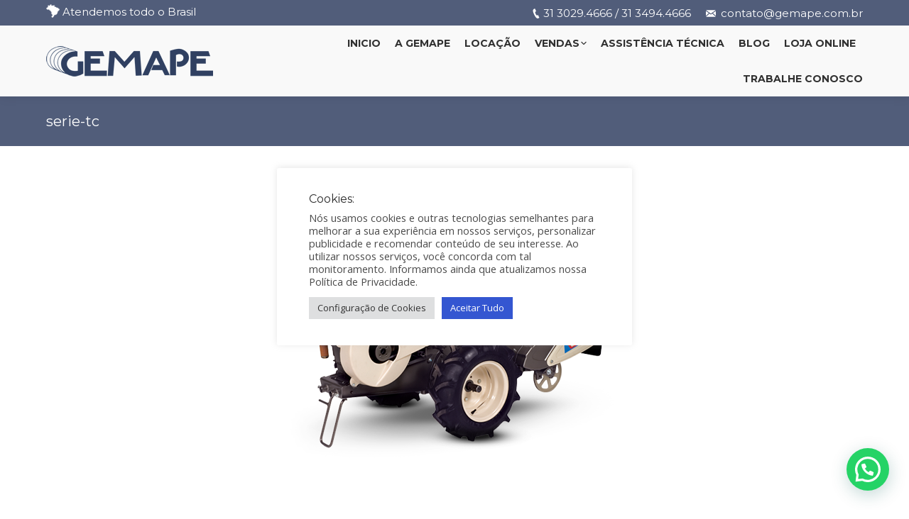

--- FILE ---
content_type: text/css
request_url: https://gemape.com.br/wp-content/plugins/revslider/public/assets/css/settings.css?ver=5.3.0.2
body_size: 9365
content:
/*-----------------------------------------------------------------------------

-	Revolution Slider 5.0 Default Style Settings -

Screen Stylesheet

version:   	5.0.0
date:      	29/10/15
author:		themepunch
email:     	info@themepunch.com
website:   	http://www.themepunch.com
-----------------------------------------------------------------------------*/

#debungcontrolls {
	z-index:100000;
	position:fixed;
	bottom:0px; width:100%;
	height:auto;
	background:rgba(0,0,0,0.6);
	padding:10px;
	box-sizing: border-box;
}

.debugtimeline {
	width:100%;
	height:10px;
	position:relative;
	display:block;
	margin-bottom:3px;	
	display:none;
	white-space: nowrap;	
	box-sizing: border-box;
}

.debugtimeline:hover {
	height:15px;

}

.the_timeline_tester {
	background:#e74c3c;
	position:absolute;
	top:0px;
	left:0px;
	height:100%;
	width:0;	
}


.debugtimeline.tl_slide .the_timeline_tester {
	background:#f39c12;	
}

.debugtimeline.tl_frame .the_timeline_tester {
	background:#3498db;	
}

.debugtimline_txt {
	color:#fff;
	font-weight: 400;
	font-size:7px;
	position:absolute;	
	left:10px;
	top:0px;
	white-space: nowrap;
	line-height: 10px;
}


.rtl {	direction: rtl;}
@font-face {
  font-family: 'revicons';
  src: url('../fonts/revicons/revicons.eot?5510888');
  src: url('../fonts/revicons/revicons.eot?5510888#iefix') format('embedded-opentype'),
       url('../fonts/revicons/revicons.woff?5510888') format('woff'),
       url('../fonts/revicons/revicons.ttf?5510888') format('truetype'),
       url('../fonts/revicons/revicons.svg?5510888#revicons') format('svg');
  font-weight: normal;
  font-style: normal;
}

 [class^="revicon-"]:before, [class*=" revicon-"]:before {
  font-family: "revicons";
  font-style: normal;
  font-weight: normal;
  speak: none;
  display: inline-block;
  text-decoration: inherit;
  width: 1em;
  margin-right: .2em;
  text-align: center; 

  /* For safety - reset parent styles, that can break glyph codes*/
  font-variant: normal;
  text-transform: none;

  /* fix buttons height, for twitter bootstrap */
  line-height: 1em;

  /* Animation center compensation - margins should be symmetric */
  /* remove if not needed */
  margin-left: .2em;

  /* you can be more comfortable with increased icons size */
  /* font-size: 120%; */

  /* Uncomment for 3D effect */
  /* text-shadow: 1px 1px 1px rgba(127, 127, 127, 0.3); */
}

.revicon-search-1:before { content: '\e802'; } /* '' */
.revicon-pencil-1:before { content: '\e831'; } /* '' */
.revicon-picture-1:before { content: '\e803'; } /* '' */
.revicon-cancel:before { content: '\e80a'; } /* '' */
.revicon-info-circled:before { content: '\e80f'; } /* '' */
.revicon-trash:before { content: '\e801'; } /* '' */
.revicon-left-dir:before { content: '\e817'; } /* '' */
.revicon-right-dir:before { content: '\e818'; } /* '' */
.revicon-down-open:before { content: '\e83b'; } /* '' */
.revicon-left-open:before { content: '\e819'; } /* '' */
.revicon-right-open:before { content: '\e81a'; } /* '' */
.revicon-angle-left:before { content: '\e820'; } /* '' */
.revicon-angle-right:before { content: '\e81d'; } /* '' */
.revicon-left-big:before { content: '\e81f'; } /* '' */
.revicon-right-big:before { content: '\e81e'; } /* '' */
.revicon-magic:before { content: '\e807'; } /* '' */
.revicon-picture:before { content: '\e800'; } /* '' */
.revicon-export:before { content: '\e80b'; } /* '' */
.revicon-cog:before { content: '\e832'; } /* '' */
.revicon-login:before { content: '\e833'; } /* '' */
.revicon-logout:before { content: '\e834'; } /* '' */
.revicon-video:before { content: '\e805'; } /* '' */
.revicon-arrow-combo:before { content: '\e827'; } /* '' */
.revicon-left-open-1:before { content: '\e82a'; } /* '' */
.revicon-right-open-1:before { content: '\e82b'; } /* '' */
.revicon-left-open-mini:before { content: '\e822'; } /* '' */
.revicon-right-open-mini:before { content: '\e823'; } /* '' */
.revicon-left-open-big:before { content: '\e824'; } /* '' */
.revicon-right-open-big:before { content: '\e825'; } /* '' */
.revicon-left:before { content: '\e836'; } /* '' */
.revicon-right:before { content: '\e826'; } /* '' */
.revicon-ccw:before { content: '\e808'; } /* '' */
.revicon-arrows-ccw:before { content: '\e806'; } /* '' */
.revicon-palette:before { content: '\e829'; } /* '' */
.revicon-list-add:before { content: '\e80c'; } /* '' */
.revicon-doc:before { content: '\e809'; } /* '' */
.revicon-left-open-outline:before { content: '\e82e'; } /* '' */
.revicon-left-open-2:before { content: '\e82c'; } /* '' */
.revicon-right-open-outline:before { content: '\e82f'; } /* '' */
.revicon-right-open-2:before { content: '\e82d'; } /* '' */
.revicon-equalizer:before { content: '\e83a'; } /* '' */
.revicon-layers-alt:before { content: '\e804'; } /* '' */
.revicon-popup:before { content: '\e828'; } /* '' */

							

/******************************
	-	BASIC STYLES		-
******************************/

.rev_slider_wrapper{
	position:relative;
	z-index: 0;
}


.rev_slider{
	position:relative;
	overflow:visible;
}

.tp-overflow-hidden { 	overflow:hidden !important;}
.group_ov_hidden 	{	overflow:hidden}

.tp-simpleresponsive img,
.rev_slider img{
	max-width:none !important;
	-moz-transition: none;
	-webkit-transition: none;
	-o-transition: none;
	transition: none;
	margin:0px;
	padding:0px;
	border-width:0px;
	border:none;
}

.rev_slider .no-slides-text{
	font-weight:bold;
	text-align:center;
	padding-top:80px;
}

.rev_slider >ul,
.rev_slider_wrapper >ul,
.tp-revslider-mainul >li,
.rev_slider >ul >li,
.rev_slider >ul >li:before,
.tp-revslider-mainul >li:before,
.tp-simpleresponsive >ul,
.tp-simpleresponsive >ul >li,
.tp-simpleresponsive >ul >li:before,
.tp-revslider-mainul >li,
.tp-simpleresponsive >ul >li{
	list-style:none !important;
	position:absolute;	
	margin:0px !important;
	padding:0px !important;
	overflow-x: visible;
	overflow-y: visible;
	list-style-type: none !important;
	background-image:none;
	background-position:0px 0px;
	text-indent: 0em;
	top:0px;left:0px;
}


.tp-revslider-mainul >li,
.rev_slider >ul >li,
.rev_slider >ul >li:before,
.tp-revslider-mainul >li:before,
.tp-simpleresponsive >ul >li,
.tp-simpleresponsive >ul >li:before,
.tp-revslider-mainul >li,
.tp-simpleresponsive >ul >li { 
	visibility:hidden; 
}

.tp-revslider-slidesli,
.tp-revslider-mainul	{	
	padding:0 !important; 
	margin:0 !important; 
	list-style:none !important;
}

.rev_slider li.tp-revslider-slidesli {
    position: absolute !important;
}


.tp-caption .rs-untoggled-content { display:block;}
.tp-caption .rs-toggled-content { display:none;}

.rs-toggle-content-active.tp-caption .rs-toggled-content { display:block;}
.rs-toggle-content-active.tp-caption .rs-untoggled-content { display:none;}

.rev_slider .tp-caption,
.rev_slider .caption 	{ 
	position:relative;  
	visibility:hidden; 
	white-space: nowrap;
	display: block;
}


.rev_slider .tp-mask-wrap .tp-caption,
.rev_slider .tp-mask-wrap *:last-child,
.wpb_text_column .rev_slider .tp-mask-wrap .tp-caption,
.wpb_text_column .rev_slider .tp-mask-wrap *:last-child{
	margin-bottom:0;

}

.tp-svg-layer svg {	width:100%; height:100%;position: relative;vertical-align: top}

	
/* CAROUSEL FUNCTIONS */
.tp-carousel-wrapper {
	cursor:url(openhand.cur), move;
}
.tp-carousel-wrapper.dragged {
	cursor:url(closedhand.cur), move;
}

/* ADDED FOR SLIDELINK MANAGEMENT */
.tp-caption {
	z-index:1
}

.tp_inner_padding {	
	box-sizing:border-box;	
	-webkit-box-sizing:border-box;
	-moz-box-sizing:border-box;
	max-height:none !important;	
}


.tp-caption {	
	-moz-user-select: none;
	-khtml-user-select: none;
	-webkit-user-select: none;
	-o-user-select: none;	
	position:absolute;
	-webkit-font-smoothing: antialiased !important;	
}

.tp-caption.tp-layer-selectable {
	-moz-user-select: all;
	-khtml-user-select: all;
	-webkit-user-select: all;
	-o-user-select: all;	
}

.tp-forcenotvisible,
.tp-hide-revslider,
.tp-caption.tp-hidden-caption,
.tp-parallax-wrap.tp-hidden-caption {	
	visibility:hidden !important; 
	display:none !important
}

.rev_slider embed,
.rev_slider iframe,
.rev_slider object,
.rev_slider audio,
.rev_slider video {
	max-width: none !important
}

.tp-element-background 	{	position:absolute; top:0px;left:0px; width:100%;height:100%;z-index:0;}

/***********************************************************
	- 	ZONES / GOUP / ROW / COLUMN LAYERS AND HELPERS 	-
***********************************************************/
.rev_row_zone					{	position:absolute; width:100%;left:0px; box-sizing: border-box;min-height:50px; }

.rev_row_zone_top 				{	top:0px;}
.rev_row_zone_middle 			{	top:50%; -webit-transform:translateY(-50%);transform:translateY(-50%);}
.rev_row_zone_bottom 			{	bottom:0px;}

.rev_column .tp-parallax-wrap  { vertical-align: top }

.rev_slider .tp-caption.rev_row 	{
	display:table;
	position:relative;
	width:100% !important;
	table-layout: fixed;
	box-sizing: border-box;
	vertical-align: top;
	height:auto !important;
}

.rev_column {	
	display: table-cell;
	position: relative;
	vertical-align: top;
	height: auto;
	box-sizing: border-box;	
}

.rev_column_inner {
	box-sizing: border-box;
	display: block;
	position: relative;
	width:100% !important;
	height:auto !important;
}

.rev_column_bg {
	width: 100%;
    height: 100%;
    position: absolute;
    top: 0px;
    left: 0px;
    z-index: 0;
    box-sizing: border-box;
    background-clip: content-box;
    border: 0px solid transparent;
}



.rev_column_inner .tp-parallax-wrap,
.rev_column_inner .tp-loop-wrap,
.rev_column_inner .tp-mask-wrap 			{	text-align: inherit; }
.rev_column_inner .tp-mask-wrap 			{	display: inline-block;}


.rev_column_inner .tp-parallax-wrap .tp-loop-wrap,
.rev_column_inner .tp-parallax-wrap .tp-mask-wrap,
.rev_column_inner .tp-parallax-wrap { position: relative !important; left:auto !important; top:auto !important; line-height: 0px;}

.rev_column_inner .tp-parallax-wrap .tp-loop-wrap,
.rev_column_inner .tp-parallax-wrap .tp-mask-wrap,
.rev_column_inner .tp-parallax-wrap,
.rev_column_inner .rev_layer_in_column { vertical-align: top; }

.rev_break_columns { display: block !important }
.rev_break_columns .tp-parallax-wrap.rev_column  { display:block !important; width:100% !important; }


/**********************************************
	-	FULLSCREEN AND FULLWIDHT CONTAINERS	-
**********************************************/
.rev_slider_wrapper	{	width:100%;}

.fullscreen-container {	
	position:relative;
	padding:0;
}


.fullwidthbanner-container{
	position:relative;
	padding:0;
	overflow:hidden;
}

.fullwidthbanner-container .fullwidthabanner{
	width:100%;
	position:relative;
}



/*********************************
	-	SPECIAL TP CAPTIONS -
**********************************/

.tp-static-layers				{	
	position:absolute; z-index:101; top:0px;left:0px;
	/*pointer-events:none;*/

}


.tp-caption .frontcorner		{
	width: 0;
	height: 0;
	border-left: 40px solid transparent;
	border-right: 0px solid transparent;
	border-top: 40px solid #00A8FF;
	position: absolute;left:-40px;top:0px;
}

.tp-caption .backcorner		{
	width: 0;
	height: 0;
	border-left: 0px solid transparent;
	border-right: 40px solid transparent;
	border-bottom: 40px solid #00A8FF;
	position: absolute;right:0px;top:0px;
}

.tp-caption .frontcornertop		{
	width: 0;
	height: 0;
	border-left: 40px solid transparent;
	border-right: 0px solid transparent;
	border-bottom: 40px solid #00A8FF;
	position: absolute;left:-40px;top:0px;
}

.tp-caption .backcornertop		{
	width: 0;
	height: 0;
	border-left: 0px solid transparent;
	border-right: 40px solid transparent;
	border-top: 40px solid #00A8FF;
	position: absolute;right:0px;top:0px;
}
									
.tp-layer-inner-rotation {	
	position: relative !important;
}		


/***********************************************
	-	SPECIAL ALTERNATIVE IMAGE SETTINGS	-
***********************************************/

img.tp-slider-alternative-image	{	
	width:100%; height:auto;
}


/******************************
	-	IE8 HACKS	-
*******************************/
.noFilterClass {
	filter:none !important;
}


/********************************
	-	FULLSCREEN VIDEO	-
*********************************/

.rs-background-video-layer 		{	position: absolute;top:0px;left:0px; width:100%;height:100%;visibility: hidden;z-index: 0;}

.tp-caption.coverscreenvideo	{	width:100%;height:100%;top:0px;left:0px;position:absolute;}
.caption.fullscreenvideo,
.tp-caption.fullscreenvideo		{	left:0px; top:0px; position:absolute;width:100%;height:100%}

.caption.fullscreenvideo iframe,
.caption.fullscreenvideo audio,
.caption.fullscreenvideo video,
.tp-caption.fullscreenvideo iframe,
.tp-caption.fullscreenvideo iframe audio,
.tp-caption.fullscreenvideo iframe video	{ width:100% !important; height:100% !important; display: none}

.fullcoveredvideo audio,
.fullscreenvideo audio
.fullcoveredvideo video,
.fullscreenvideo video				{	background: #000}

.fullcoveredvideo .tp-poster		{	background-position: center center;background-size: cover;width:100%;height:100%;top:0px;left:0px}


.videoisplaying .html5vid .tp-poster	{	display: none}

.tp-video-play-button					{	
	background:#000;
	background:rgba(0,0,0,0.3);										
	border-radius:5px;-moz-border-radius:5px;-webkit-border-radius:5px;
	position: absolute;
	top: 50%;
	left: 50%;										
	color: #FFF;
	z-index: 3;
	margin-top: -25px;
	margin-left: -25px;
	line-height: 50px !important;
	text-align: center;
	cursor: pointer;
	width: 50px;
	height:50px;
	box-sizing: border-box;
	-moz-box-sizing: border-box;	
	display: inline-block;	
	vertical-align: top;
	z-index: 4;
	opacity: 0;
	-webkit-transition:opacity 300ms ease-out !important;
	-moz-transition:opacity 300ms ease-out !important;
	-o-transition:opacity 300ms ease-out !important;
	transition:opacity 300ms ease-out !important;				
}

.tp-hiddenaudio,
.tp-audio-html5 .tp-video-play-button { display:none !important;}
.tp-caption .html5vid					{	width:100% !important; height:100% !important;}									
.tp-video-play-button i 				{	width:50px;height:50px; display:inline-block; text-align: center; vertical-align: top; line-height: 50px !important; font-size: 40px !important;}									
.tp-caption:hover .tp-video-play-button	{	opacity: 1;}
.tp-caption .tp-revstop					{	display:none; border-left:5px solid #fff !important; border-right:5px solid #fff !important;margin-top:15px !important;line-height: 20px !important;vertical-align: top; font-size:25px !important;}
.videoisplaying .revicon-right-dir		{	display:none}
.videoisplaying .tp-revstop				{	display:inline-block}

.videoisplaying  .tp-video-play-button			{	display:none}
.tp-caption:hover .tp-video-play-button 		{ 	display:block}

.fullcoveredvideo .tp-video-play-button			{	display:none !important}


.fullscreenvideo .fullscreenvideo audio 		{	object-fit:contain !important;}
.fullscreenvideo .fullscreenvideo video 		{	object-fit:contain !important;}

.fullscreenvideo .fullcoveredvideo audio 		{	object-fit:cover !important;}
.fullscreenvideo .fullcoveredvideo video 		{	object-fit:cover !important;}

.tp-video-controls {
	position: absolute;
	bottom: 0;
	left: 0;
	right: 0;
	padding: 5px;
	opacity: 0;
	-webkit-transition: opacity .3s;
	-moz-transition: opacity .3s;
	-o-transition: opacity .3s;
	-ms-transition: opacity .3s;
	transition: opacity .3s;
	background-image: linear-gradient(to bottom, rgb(0,0,0) 13%, rgb(50,50,50) 100%);
	background-image: -o-linear-gradient(bottom, rgb(0,0,0) 13%, rgb(50,50,50) 100%);
	background-image: -moz-linear-gradient(bottom, rgb(0,0,0) 13%, rgb(50,50,50) 100%);
	background-image: -webkit-linear-gradient(bottom, rgb(0,0,0) 13%, rgb(50,50,50) 100%);
	background-image: -ms-linear-gradient(bottom, rgb(0,0,0) 13%, rgb(50,50,50) 100%);
	background-image: -webkit-gradient(linear,left bottom,left top,color-stop(0.13, rgb(0,0,0)),color-stop(1, rgb(50,50,50)));	
	display:table;max-width:100%; overflow:hidden;box-sizing:border-box;-moz-box-sizing:border-box;-webkit-box-sizing:border-box;
}

.tp-caption:hover .tp-video-controls {	opacity: .9;}

.tp-video-button {
	background: rgba(0,0,0,.5);
	border: 0;
	color: #EEE;
	-webkit-border-radius: 3px;
	-moz-border-radius: 3px;
	-o-border-radius: 3px;
	border-radius: 3px;
	cursor:pointer;
	line-height:12px;
	font-size:12px;
	color:#fff;
	padding:0px;
	margin:0px;
	outline: none;
	}
.tp-video-button:hover 				{	cursor: pointer;}


.tp-video-button-wrap,
.tp-video-seek-bar-wrap,
.tp-video-vol-bar-wrap 				{ 	padding:0px 5px;display:table-cell; vertical-align: middle;}

.tp-video-seek-bar-wrap				{	width:80%}
.tp-video-vol-bar-wrap				{	width:20%}

.tp-volume-bar,
.tp-seek-bar						{	width:100%; cursor: pointer;  outline:none; line-height:12px;margin:0; padding:0;}


.rs-fullvideo-cover					{	width:100%;height:100%;top:0px;left:0px;position: absolute; background:transparent;z-index:5;}


.rs-background-video-layer video::-webkit-media-controls { display:none !important;}
.rs-background-video-layer audio::-webkit-media-controls { display:none !important;}

.tp-audio-html5 .tp-video-controls {	opacity: 1 !important; visibility: visible !important}

.disabled_lc .tp-video-play-button { display:none !important; }
.disabled_lc .tp-video-play-button { display:none !important; }

/********************************
	-	DOTTED OVERLAYS	-
*********************************/
.tp-dottedoverlay						{	background-repeat:repeat;width:100%;height:100%;position:absolute;top:0px;left:0px;z-index:3}
.tp-dottedoverlay.twoxtwo				{	background:url(../assets/gridtile.png)}
.tp-dottedoverlay.twoxtwowhite			{	background:url(../assets/gridtile_white.png)}
.tp-dottedoverlay.threexthree			{	background:url(../assets/gridtile_3x3.png)}
.tp-dottedoverlay.threexthreewhite		{	background:url(../assets/gridtile_3x3_white.png)}


/******************************
	-	SHADOWS		-
******************************/

.tp-shadowcover	{	width:100%;height:100%;top:0px;left:0px;background: #fff;position: absolute; z-index: -1;}
.tp-shadow1 {
	-webkit-box-shadow: 0 10px 6px -6px rgba(0,0,0,0.8);
	   -moz-box-shadow: 0 10px 6px -6px rgba(0,0,0,0.8);
	        box-shadow: 0 10px 6px -6px rgba(0,0,0,0.8);
}

.tp-shadow2:before, .tp-shadow2:after,
.tp-shadow3:before, .tp-shadow4:after
{
  z-index: -2;
  position: absolute;
  content: "";
  bottom: 10px;
  left: 10px;
  width: 50%;
  top: 85%;
  max-width:300px;
  background: transparent;
  -webkit-box-shadow: 0 15px 10px rgba(0,0,0,0.8);
  -moz-box-shadow: 0 15px 10px rgba(0,0,0,0.8);
  box-shadow: 0 15px 10px rgba(0,0,0,0.8);
  -webkit-transform: rotate(-3deg);
  -moz-transform: rotate(-3deg);
  -o-transform: rotate(-3deg);
  -ms-transform: rotate(-3deg);
  transform: rotate(-3deg);
}

.tp-shadow2:after,
.tp-shadow4:after
{
  -webkit-transform: rotate(3deg);
  -moz-transform: rotate(3deg);
  -o-transform: rotate(3deg);
  -ms-transform: rotate(3deg);
  transform: rotate(3deg);
  right: 10px;
  left: auto;
}

.tp-shadow5
{
  	position:relative;       
    -webkit-box-shadow:0 1px 4px rgba(0, 0, 0, 0.3), 0 0 40px rgba(0, 0, 0, 0.1) inset;
       -moz-box-shadow:0 1px 4px rgba(0, 0, 0, 0.3), 0 0 40px rgba(0, 0, 0, 0.1) inset;
            box-shadow:0 1px 4px rgba(0, 0, 0, 0.3), 0 0 40px rgba(0, 0, 0, 0.1) inset;
}
.tp-shadow5:before, .tp-shadow5:after
{
	content:"";
    position:absolute; 
    z-index:-2;
    -webkit-box-shadow:0 0 25px 0px rgba(0,0,0,0.6);
    -moz-box-shadow:0 0 25px 0px  rgba(0,0,0,0.6);
    box-shadow:0 0 25px 0px  rgba(0,0,0,0.6);
    top:30%;
    bottom:0;
    left:20px;
    right:20px;
    -moz-border-radius:100px / 20px;
    border-radius:100px / 20px;
}

/******************************
	-	BUTTONS	-
*******************************/

.tp-button{
	padding:6px 13px 5px;
	border-radius: 3px;
	-moz-border-radius: 3px;
	-webkit-border-radius: 3px;
	height:30px;
	cursor:pointer;
	color:#fff !important; text-shadow:0px 1px 1px rgba(0, 0, 0, 0.6) !important; font-size:15px; line-height:45px !important;
	font-family: arial, sans-serif; font-weight: bold; letter-spacing: -1px;
	text-decoration:none;
}

.tp-button.big	{	color:#fff; text-shadow:0px 1px 1px rgba(0, 0, 0, 0.6); font-weight:bold; padding:9px 20px; font-size:19px;  line-height:57px !important; }


.purchase:hover,
.tp-button:hover,
.tp-button.big:hover {	background-position:bottom, 15px 11px}

	
/*	BUTTON COLORS	*/

.tp-button.green, .tp-button:hover.green,
.purchase.green, .purchase:hover.green			{ background-color:#21a117; -webkit-box-shadow:  0px 3px 0px 0px #104d0b;        -moz-box-shadow:   0px 3px 0px 0px #104d0b;        box-shadow:   0px 3px 0px 0px #104d0b;  }

.tp-button.blue, .tp-button:hover.blue,
.purchase.blue, .purchase:hover.blue			{ background-color:#1d78cb; -webkit-box-shadow:  0px 3px 0px 0px #0f3e68;        -moz-box-shadow:   0px 3px 0px 0px #0f3e68;        box-shadow:   0px 3px 0px 0px #0f3e68}

.tp-button.red, .tp-button:hover.red,
.purchase.red, .purchase:hover.red				{ background-color:#cb1d1d; -webkit-box-shadow:  0px 3px 0px 0px #7c1212;        -moz-box-shadow:   0px 3px 0px 0px #7c1212;        box-shadow:   0px 3px 0px 0px #7c1212}

.tp-button.orange, .tp-button:hover.orange,
.purchase.orange, .purchase:hover.orange		{ background-color:#ff7700; -webkit-box-shadow:  0px 3px 0px 0px #a34c00;        -moz-box-shadow:   0px 3px 0px 0px #a34c00;        box-shadow:   0px 3px 0px 0px #a34c00}

.tp-button.darkgrey,.tp-button.grey,
.tp-button:hover.darkgrey,.tp-button:hover.grey,
.purchase.darkgrey, .purchase:hover.darkgrey	{ background-color:#555; -webkit-box-shadow:  0px 3px 0px 0px #222;        -moz-box-shadow:   0px 3px 0px 0px #222;        box-shadow:   0px 3px 0px 0px #222}

.tp-button.lightgrey, .tp-button:hover.lightgrey,
.purchase.lightgrey, .purchase:hover.lightgrey	{ background-color:#888; -webkit-box-shadow:  0px 3px 0px 0px #555;        -moz-box-shadow:   0px 3px 0px 0px #555;        box-shadow:   0px 3px 0px 0px #555}



/* TP BUTTONS DESKTOP SIZE */

.rev-btn,
.rev-btn:visited						{ 	outline:none !important; box-shadow:none !important; text-decoration: none !important; line-height: 44px; font-size: 17px; font-weight: 500; padding: 12px 35px; box-sizing:border-box;-moz-box-sizing:border-box;-webkit-box-sizing:border-box;  font-family: "Roboto", sans-serif;  cursor: pointer;}

.rev-btn.rev-uppercase,
.rev-btn.rev-uppercase:visited			{ 	text-transform: uppercase; letter-spacing: 1px; font-size: 15px; font-weight: 900; }

.rev-btn.rev-withicon i					{ 	font-size: 15px; font-weight: normal; position: relative; top: 0px; -webkit-transition: all 0.2s ease-out !important; -moz-transition: all 0.2s ease-out !important; -o-transition: all 0.2s ease-out !important; -ms-transition: all 0.2s ease-out !important; margin-left:10px !important;}

.rev-btn.rev-hiddenicon i				{ 	font-size: 15px; font-weight: normal; position: relative; top: 0px; -webkit-transition: all 0.2s ease-out !important; -moz-transition: all 0.2s ease-out !important; -o-transition: all 0.2s ease-out !important; -ms-transition: all 0.2s ease-out !important; opacity: 0; margin-left:0px !important; width:0px !important;  }
.rev-btn.rev-hiddenicon:hover i			{   opacity: 1 !important; margin-left:10px !important; width:auto !important;}

/* REV BUTTONS MEDIUM */
.rev-btn.rev-medium,
.rev-btn.rev-medium:visited				{	 line-height: 36px; font-size: 14px; padding: 10px 30px; }

.rev-btn.rev-medium.rev-withicon i		{ 	font-size: 14px; top: 0px; }

.rev-btn.rev-medium.rev-hiddenicon i	{ 	font-size: 14px; top: 0px; }


/* REV BUTTONS SMALL */
.rev-btn.rev-small,
.rev-btn.rev-small:visited				{	line-height: 28px; font-size: 12px; padding: 7px 20px; }

.rev-btn.rev-small.rev-withicon i		{	font-size: 12px; top: 0px; }

.rev-btn.rev-small.rev-hiddenicon i		{ 	font-size: 12px; top: 0px; }


/* ROUNDING OPTIONS */
.rev-maxround 							{ 	-webkit-border-radius: 30px; -moz-border-radius: 30px; border-radius: 30px; }
.rev-minround 							{ 	-webkit-border-radius: 3px; -moz-border-radius: 3px; border-radius: 3px; }	


/* BURGER BUTTON */
.rev-burger {
  position: relative;
  width: 60px;
  height: 60px;
  box-sizing: border-box;
  padding: 22px 0 0 14px;
  border-radius: 50%;
  border: 1px solid rgba(51,51,51,0.25);
  tap-highlight-color: transparent;
  cursor: pointer;
}
.rev-burger span {
  display: block;
  width: 30px;
  height: 3px;
  background: #333;
  transition: .7s;
  pointer-events: none;
  transform-style: flat !important;
}
.rev-burger span:nth-child(2) {
  margin: 3px 0;
}

#dialog_addbutton .rev-burger:hover :first-child,
.open .rev-burger :first-child,
.open.rev-burger :first-child {
  transform: translateY(6px) rotate(-45deg);
  -webkit-transform: translateY(6px) rotate(-45deg);
}
#dialog_addbutton .rev-burger:hover :nth-child(2),
.open .rev-burger :nth-child(2),
.open.rev-burger :nth-child(2) {
  transform: rotate(-45deg);
  -webkit-transform: rotate(-45deg);
  opacity: 0;
}
#dialog_addbutton .rev-burger:hover :last-child,
.open .rev-burger :last-child,
.open.rev-burger :last-child {
  transform: translateY(-6px) rotate(-135deg);
  -webkit-transform: translateY(-6px) rotate(-135deg);
}

.rev-burger.revb-white {
  border: 2px solid rgba(255,255,255,0.2);
}
.rev-burger.revb-white span {
  background: #fff;
}
.rev-burger.revb-whitenoborder {
  border: 0;
}
.rev-burger.revb-whitenoborder span {
  background: #fff;
}
.rev-burger.revb-darknoborder {
  border: 0;
}
.rev-burger.revb-darknoborder span {
  background: #333;
}

.rev-burger.revb-whitefull {
  background: #fff;
  border:none;
}

.rev-burger.revb-whitefull span {
	background:#333;
}

.rev-burger.revb-darkfull {
  background: #333;
  border:none;
}

.rev-burger.revb-darkfull span {
	background:#fff;
}


/* SCROLL DOWN BUTTON */
@-webkit-keyframes rev-ani-mouse {
	0% { opacity: 1;top: 29%;}
	15% {opacity: 1;top: 50%;}
	50% { opacity: 0;top: 50%;}
	100% { opacity: 0;top: 29%;}
}
@-moz-keyframes rev-ani-mouse {
	0% {opacity: 1;top: 29%;}
	15% {opacity: 1;top: 50%;}
	50% {opacity: 0;top: 50%;}
	100% {opacity: 0;top: 29%;}
}
@keyframes rev-ani-mouse {
	0% {opacity: 1;top: 29%;}
	15% {opacity: 1;top: 50%;}
	50% {opacity: 0;top: 50%;}
	100% {opacity: 0;top: 29%;}
}
.rev-scroll-btn {
	display: inline-block;
	position: relative;
	left: 0;
	right: 0;
	text-align: center;
	cursor: pointer;
	width:35px;
	height:55px;
	-webkit-box-sizing: border-box;
	-moz-box-sizing: border-box;
	box-sizing: border-box;
	border: 3px solid white;
	border-radius: 23px;
}
.rev-scroll-btn > * {
	display: inline-block;
	line-height: 18px;
	font-size: 13px;
	font-weight: normal;
	color: #7f8c8d;
	color: #ffffff;
	font-family: "proxima-nova", "Helvetica Neue", Helvetica, Arial, sans-serif;
	letter-spacing: 2px;
}
.rev-scroll-btn > *:hover,
.rev-scroll-btn > *:focus,
.rev-scroll-btn > *.active {
	color: #ffffff;
}
.rev-scroll-btn > *:hover,
.rev-scroll-btn > *:focus,
.rev-scroll-btn > *:active,
.rev-scroll-btn > *.active {
	filter: alpha(opacity=80);
}

.rev-scroll-btn.revs-fullwhite  {
	background:#fff;
}

.rev-scroll-btn.revs-fullwhite span {
	background: #333;	
}

.rev-scroll-btn.revs-fulldark  {
	background:#333;
	border:none;
}

.rev-scroll-btn.revs-fulldark  span {
	background: #fff;	
}

.rev-scroll-btn span {
	position: absolute;
	display: block;
	top: 29%;
	left: 50%;
	width: 8px;
	height: 8px;
	margin: -4px 0 0 -4px;
	background: white;
	border-radius: 50%;
	-webkit-animation: rev-ani-mouse 2.5s linear infinite;
	-moz-animation: rev-ani-mouse 2.5s linear infinite;
	animation: rev-ani-mouse 2.5s linear infinite;
}

.rev-scroll-btn.revs-dark {
	border-color:#333;
}
.rev-scroll-btn.revs-dark span {
	background: #333;	
}

.rev-control-btn {
	position: relative;
	display: inline-block;
	z-index: 5;	
	color: #FFF;  
	font-size: 20px;
	line-height: 60px;
	font-weight: 400;
	font-style: normal;
	font-family: Raleway;	
	text-decoration: none;
	text-align: center;
	background-color: #000;	
	border-radius: 50px;	
	text-shadow: none;
	background-color: rgba(0, 0, 0, 0.50);
	width:60px;
	height:60px;
	box-sizing: border-box;
	cursor: pointer;
}

.rev-cbutton-dark-sr	{	
	border-radius: 3px;		
}

.rev-cbutton-light	{	
	color: #333;  	
	background-color: rgba(255,255,255, 0.75);	
}

.rev-cbutton-light-sr	{		
	color: #333;  	
	border-radius: 3px;		
	background-color: rgba(255,255,255, 0.75);
}


.rev-sbutton {	
	line-height: 37px;	
	width:37px;
	height:37px;	
}

.rev-sbutton-blue	{	
	background-color: #3B5998
}
.rev-sbutton-lightblue	{	
	background-color: #00A0D1;
}
.rev-sbutton-red	{	
	background-color: #DD4B39;
}




/************************************
-	TP BANNER TIMER		-
*************************************/
.tp-bannertimer								{	visibility: hidden; width:100%; height:5px; /*background:url(../assets/timer.png);*/ background: #fff; background: rgba(0,0,0,0.15); position:absolute; z-index:200; top:0px}
.tp-bannertimer.tp-bottom					{	top:auto; bottom:0px !important;height:5px}


/*********************************************
-	BASIC SETTINGS FOR THE BANNER	-
***********************************************/

 .tp-simpleresponsive img {
	-moz-user-select: none;
    -khtml-user-select: none;
    -webkit-user-select: none;
    -o-user-select: none;
}

.tp-caption img {
	background: transparent;
	-ms-filter: "progid:DXImageTransform.Microsoft.gradient(startColorstr=#00FFFFFF,endColorstr=#00FFFFFF)";
	filter: progid:DXImageTransform.Microsoft.gradient(startColorstr=#00FFFFFF,endColorstr=#00FFFFFF);
	zoom: 1;
}



/*  CAPTION SLIDELINK   **/
.caption.slidelink a div,
.tp-caption.slidelink a div {	width:3000px; height:1500px;  background:url(../assets/coloredbg.png) repeat}
.tp-caption.slidelink a span{	background:url(../assets/coloredbg.png) repeat}
.tp-shape {	width:100%;height:100%;}



/*********************************************
-	WOOCOMMERCE STYLES	-
***********************************************/

.tp-caption .rs-starring				{	display: inline-block}
.tp-caption .rs-starring .star-rating	{	float: none;}

.tp-caption .rs-starring .star-rating {
	color: #FFC321 !important;
	display: inline-block;
    vertical-align: top;
}

.tp-caption .rs-starring .star-rating, 
.tp-caption .rs-starring-page .star-rating {	
	position: relative;
	height: 1em;
	
	width: 5.4em;
	font-family: star;
}

.tp-caption  .rs-starring .star-rating:before, 
.tp-caption  .rs-starring-page .star-rating:before {
	content: "\73\73\73\73\73";
	color: #E0DADF;
	float: left;
	top: 0;
	left: 0;
	position: absolute;
}

.tp-caption .rs-starring .star-rating span {
	overflow: hidden;
	float: left;
	top: 0;
	left: 0;
	position: absolute;
	padding-top: 1.5em;
	font-size: 1em !important;
}

.tp-caption .rs-starring .star-rating span:before,
.tp-caption .rs-starring .star-rating span:before {
	content: "\53\53\53\53\53";
	top: 0;
	position: absolute;
	left: 0;
}

.tp-caption .rs-starring .star-rating {
	color: #FFC321 !important;
}


.tp-caption .rs-starring .star-rating, 
.tp-caption .rs-starring-page .star-rating {
	
	font-size: 1em !important;
	font-family: star;
}


/******************************
	-	LOADER FORMS	-
********************************/

.tp-loader 	{
	top:50%; left:50%;
	z-index:10000;
	position:absolute;
}

.tp-loader.spinner0 {
	width: 40px;
	height: 40px;
	background-color: #fff;
	background-image:url(../assets/loader.gif);
	background-repeat:no-repeat;
	background-position: center center;
	box-shadow: 0px 0px 20px 0px rgba(0,0,0,0.15);
	-webkit-box-shadow: 0px 0px 20px 0px rgba(0,0,0,0.15);
	margin-top:-20px;
	margin-left:-20px;
	-webkit-animation: tp-rotateplane 1.2s infinite ease-in-out;
	animation: tp-rotateplane 1.2s infinite ease-in-out;
	border-radius: 3px;
	-moz-border-radius: 3px;
	-webkit-border-radius: 3px;
}


.tp-loader.spinner1 {
	width: 40px;
	height: 40px;
	background-color: #fff;
	box-shadow: 0px 0px 20px 0px rgba(0,0,0,0.15);
	-webkit-box-shadow: 0px 0px 20px 0px rgba(0,0,0,0.15);
	margin-top:-20px;
	margin-left:-20px;
	-webkit-animation: tp-rotateplane 1.2s infinite ease-in-out;
	animation: tp-rotateplane 1.2s infinite ease-in-out;
	border-radius: 3px;
	-moz-border-radius: 3px;
	-webkit-border-radius: 3px;
}



.tp-loader.spinner5 	{	
	background-image:url(../assets/loader.gif);
	background-repeat:no-repeat;
	background-position:10px 10px;
	background-color:#fff;
	margin:-22px -22px;
	width:44px;height:44px;
	border-radius: 3px;
	-moz-border-radius: 3px;
	-webkit-border-radius: 3px;
}


@-webkit-keyframes tp-rotateplane {
  0% { -webkit-transform: perspective(120px) }
  50% { -webkit-transform: perspective(120px) rotateY(180deg) }
  100% { -webkit-transform: perspective(120px) rotateY(180deg)  rotateX(180deg) }
}

@keyframes tp-rotateplane {
  0% { transform: perspective(120px) rotateX(0deg) rotateY(0deg);} 
  50% { transform: perspective(120px) rotateX(-180.1deg) rotateY(0deg);} 
  100% { transform: perspective(120px) rotateX(-180deg) rotateY(-179.9deg);}
}


.tp-loader.spinner2 {
	width: 40px;
	height: 40px;
	margin-top:-20px;margin-left:-20px;
	background-color: #ff0000;
	box-shadow: 0px 0px 20px 0px rgba(0,0,0,0.15);
	-webkit-box-shadow: 0px 0px 20px 0px rgba(0,0,0,0.15);
	border-radius: 100%;
	-webkit-animation: tp-scaleout 1.0s infinite ease-in-out;
	animation: tp-scaleout 1.0s infinite ease-in-out;
}

@-webkit-keyframes tp-scaleout {
  0% { -webkit-transform: scale(0.0) }
  100% {-webkit-transform: scale(1.0); opacity: 0;}
}

@keyframes tp-scaleout {
  0% {transform: scale(0.0);-webkit-transform: scale(0.0);} 
  100% {transform: scale(1.0);-webkit-transform: scale(1.0);opacity: 0;}
}


.tp-loader.spinner3 {
  margin: -9px 0px 0px -35px;
  width: 70px;
  text-align: center;
}

.tp-loader.spinner3 .bounce1,
.tp-loader.spinner3 .bounce2,
.tp-loader.spinner3 .bounce3 {
  width: 18px;
  height: 18px;
  background-color: #fff;
  box-shadow: 0px 0px 20px 0px rgba(0,0,0,0.15);
  -webkit-box-shadow: 0px 0px 20px 0px rgba(0,0,0,0.15);
  border-radius: 100%;
  display: inline-block;
  -webkit-animation: tp-bouncedelay 1.4s infinite ease-in-out;
  animation: tp-bouncedelay 1.4s infinite ease-in-out;
  /* Prevent first frame from flickering when animation starts */
  -webkit-animation-fill-mode: both;
  animation-fill-mode: both;
}

.tp-loader.spinner3 .bounce1 {
  -webkit-animation-delay: -0.32s;
  animation-delay: -0.32s;
}

.tp-loader.spinner3 .bounce2 {
  -webkit-animation-delay: -0.16s;
  animation-delay: -0.16s;
}

@-webkit-keyframes tp-bouncedelay {
  0%, 80%, 100% { -webkit-transform: scale(0.0) }
  40% { -webkit-transform: scale(1.0) }
}

@keyframes tp-bouncedelay {
  0%, 80%, 100% {transform: scale(0.0);} 
  40% {transform: scale(1.0);}
}




.tp-loader.spinner4 {
  margin: -20px 0px 0px -20px;
  width: 40px;
  height: 40px;
  text-align: center;
  -webkit-animation: tp-rotate 2.0s infinite linear;
  animation: tp-rotate 2.0s infinite linear;
}

.tp-loader.spinner4 .dot1,
.tp-loader.spinner4 .dot2 {
  width: 60%;
  height: 60%;
  display: inline-block;
  position: absolute;
  top: 0;
  background-color: #fff;
  border-radius: 100%;
  -webkit-animation: tp-bounce 2.0s infinite ease-in-out;
  animation: tp-bounce 2.0s infinite ease-in-out;
  box-shadow: 0px 0px 20px 0px rgba(0,0,0,0.15);
  -webkit-box-shadow: 0px 0px 20px 0px rgba(0,0,0,0.15);
}

.tp-loader.spinner4 .dot2 {
  top: auto;
  bottom: 0px;
  -webkit-animation-delay: -1.0s;
  animation-delay: -1.0s;
}

@-webkit-keyframes tp-rotate { 100% { -webkit-transform: rotate(360deg) }}
@keyframes tp-rotate { 100% { transform: rotate(360deg); -webkit-transform: rotate(360deg) }}

@-webkit-keyframes tp-bounce {
  0%, 100% { -webkit-transform: scale(0.0) }
  50% { -webkit-transform: scale(1.0) }
}

@keyframes tp-bounce {
  0%, 100% {transform: scale(0.0);} 
  50% { transform: scale(1.0);}
}



/***********************************************
	-  STANDARD NAVIGATION SETTINGS 
***********************************************/


.tp-thumbs.navbar,
.tp-bullets.navbar,
.tp-tabs.navbar					{	border:none; min-height: 0; margin:0; border-radius: 0; -moz-border-radius:0; -webkit-border-radius:0;}

.tp-tabs,
.tp-thumbs,
.tp-bullets						{	position:absolute; display:block; z-index:1000; top:0px; left:0px;}

.tp-tab,
.tp-thumb 						{	cursor: pointer; position:absolute;opacity:0.5;  box-sizing: border-box;-moz-box-sizing: border-box;-webkit-box-sizing: border-box;}

.tp-arr-imgholder,
.tp-videoposter,
.tp-thumb-image,
.tp-tab-image					{	background-position: center center; background-size:cover;width:100%;height:100%; display:block; position:absolute;top:0px;left:0px;}

.tp-tab:hover,
.tp-tab.selected,
.tp-thumb:hover,
.tp-thumb.selected				{	opacity:1;}

.tp-tab-mask,
.tp-thumb-mask 					{	box-sizing:border-box !important; -webkit-box-sizing:border-box !important; -moz-box-sizing:border-box !important}

.tp-tabs,
.tp-thumbs						{	box-sizing:content-box !important; -webkit-box-sizing:content-box !important; -moz-box-sizing: content-box !important}

.tp-bullet 						{	width:15px;height:15px; position:absolute; background:#fff; background:rgba(255,255,255,0.3); cursor: pointer;}
.tp-bullet.selected,
.tp-bullet:hover				{	background:#fff;}

.tp-bannertimer					{	background:#000; background:rgba(0,0,0,0.15); height:5px;}


.tparrows						{	cursor:pointer; background:#000; background:rgba(0,0,0,0.5); width:40px;height:40px;position:absolute; display:block; z-index:1000; }
.tparrows:hover 				{	background:#000;}
.tparrows:before				{	font-family: "revicons"; font-size:15px; color:#fff; display:block; line-height: 40px; text-align: center;}
.tparrows.tp-leftarrow:before	{	content: '\e824'; }
.tparrows.tp-rightarrow:before	{	content: '\e825'; }



/***************************
	- KEN BURNS FIXES -
***************************/

body.rtl .tp-kbimg {left: 0 !important}



/***************************
	- 3D SHADOW MODE -
***************************/

.dddwrappershadow { box-shadow:0 45px 100px rgba(0, 0, 0, 0.4);}

/*******************
	- DEBUG MODE -
*******************/

.hglayerinfo				   {	  position: fixed;
  bottom: 0px;
  left: 0px;
  color: #FFF;
  font-size: 12px;
  line-height: 20px;
  font-weight: 600;
  background: rgba(0, 0, 0, 0.75);
  padding: 5px 10px;
  z-index: 2000;
  white-space: normal;}
.hginfo 					   { 	position:absolute;top:-2px;left:-2px;color:#e74c3c;font-size:12px;font-weight:600; background:#000;padding:2px 5px;}
.indebugmode .tp-caption:hover { 	border:1px dashed #c0392b !important;}
.helpgrid 					   { 	border:2px dashed #c0392b;position:absolute;top:0px;left:0px;z-index:0 }
#revsliderlogloglog				{	padding:15px;color:#fff;position:fixed; top:0px;left:0px;width:200px;height:150px;background:rgba(0,0,0,0.7); z-index:100000; font-size:10px; overflow:scroll;}



/** 
INSTAGRAM FILTERS BY UNA 
https://una.im/CSSgram/
**/
.aden{-webkit-filter:hue-rotate(-20deg) contrast(.9) saturate(.85) brightness(1.2);filter:hue-rotate(-20deg) contrast(.9) saturate(.85) brightness(1.2)}.aden::after{background:-webkit-linear-gradient(left,rgba(66,10,14,.2),transparent);background:linear-gradient(to right,rgba(66,10,14,.2),transparent);mix-blend-mode:darken}.perpetua::after,.reyes::after{mix-blend-mode:soft-light;opacity:.5}.inkwell{-webkit-filter:sepia(.3) contrast(1.1) brightness(1.1) grayscale(1);filter:sepia(.3) contrast(1.1) brightness(1.1) grayscale(1)}.perpetua::after{background:-webkit-linear-gradient(top,#005b9a,#e6c13d);background:linear-gradient(to bottom,#005b9a,#e6c13d)}.reyes{-webkit-filter:sepia(.22) brightness(1.1) contrast(.85) saturate(.75);filter:sepia(.22) brightness(1.1) contrast(.85) saturate(.75)}.reyes::after{background:#efcdad}.gingham{-webkit-filter:brightness(1.05) hue-rotate(-10deg);filter:brightness(1.05) hue-rotate(-10deg)}.gingham::after{background:-webkit-linear-gradient(left,rgba(66,10,14,.2),transparent);background:linear-gradient(to right,rgba(66,10,14,.2),transparent);mix-blend-mode:darken}.toaster{-webkit-filter:contrast(1.5) brightness(.9);filter:contrast(1.5) brightness(.9)}.toaster::after{background:-webkit-radial-gradient(circle,#804e0f,#3b003b);background:radial-gradient(circle,#804e0f,#3b003b);mix-blend-mode:screen}.walden{-webkit-filter:brightness(1.1) hue-rotate(-10deg) sepia(.3) saturate(1.6);filter:brightness(1.1) hue-rotate(-10deg) sepia(.3) saturate(1.6)}.walden::after{background:#04c;mix-blend-mode:screen;opacity:.3}.hudson{-webkit-filter:brightness(1.2) contrast(.9) saturate(1.1);filter:brightness(1.2) contrast(.9) saturate(1.1)}.hudson::after{background:-webkit-radial-gradient(circle,#a6b1ff 50%,#342134);background:radial-gradient(circle,#a6b1ff 50%,#342134);mix-blend-mode:multiply;opacity:.5}.earlybird{-webkit-filter:contrast(.9) sepia(.2);filter:contrast(.9) sepia(.2)}.earlybird::after{background:-webkit-radial-gradient(circle,#d0ba8e 20%,#360309 85%,#1d0210 100%);background:radial-gradient(circle,#d0ba8e 20%,#360309 85%,#1d0210 100%);mix-blend-mode:overlay}.mayfair{-webkit-filter:contrast(1.1) saturate(1.1);filter:contrast(1.1) saturate(1.1)}.mayfair::after{background:-webkit-radial-gradient(40% 40%,circle,rgba(255,255,255,.8),rgba(255,200,200,.6),#111 60%);background:radial-gradient(circle at 40% 40%,rgba(255,255,255,.8),rgba(255,200,200,.6),#111 60%);mix-blend-mode:overlay;opacity:.4}.lofi{-webkit-filter:saturate(1.1) contrast(1.5);filter:saturate(1.1) contrast(1.5)}.lofi::after{background:-webkit-radial-gradient(circle,transparent 70%,#222 150%);background:radial-gradient(circle,transparent 70%,#222 150%);mix-blend-mode:multiply}._1977{-webkit-filter:contrast(1.1) brightness(1.1) saturate(1.3);filter:contrast(1.1) brightness(1.1) saturate(1.3)}._1977:after{background:rgba(243,106,188,.3);mix-blend-mode:screen}.brooklyn{-webkit-filter:contrast(.9) brightness(1.1);filter:contrast(.9) brightness(1.1)}.brooklyn::after{background:-webkit-radial-gradient(circle,rgba(168,223,193,.4) 70%,#c4b7c8);background:radial-gradient(circle,rgba(168,223,193,.4) 70%,#c4b7c8);mix-blend-mode:overlay}.xpro2{-webkit-filter:sepia(.3);filter:sepia(.3)}.xpro2::after{background:-webkit-radial-gradient(circle,#e6e7e0 40%,rgba(43,42,161,.6) 110%);background:radial-gradient(circle,#e6e7e0 40%,rgba(43,42,161,.6) 110%);mix-blend-mode:color-burn}.nashville{-webkit-filter:sepia(.2) contrast(1.2) brightness(1.05) saturate(1.2);filter:sepia(.2) contrast(1.2) brightness(1.05) saturate(1.2)}.nashville::after{background:rgba(0,70,150,.4);mix-blend-mode:lighten}.nashville::before{background:rgba(247,176,153,.56);mix-blend-mode:darken}.lark{-webkit-filter:contrast(.9);filter:contrast(.9)}.lark::after{background:rgba(242,242,242,.8);mix-blend-mode:darken}.lark::before{background:#22253f;mix-blend-mode:color-dodge}.moon{-webkit-filter:grayscale(1) contrast(1.1) brightness(1.1);filter:grayscale(1) contrast(1.1) brightness(1.1)}.moon::before{background:#a0a0a0;mix-blend-mode:soft-light}.moon::after{background:#383838;mix-blend-mode:lighten}.clarendon{-webkit-filter:contrast(1.2) saturate(1.35);filter:contrast(1.2) saturate(1.35)}.clarendon:before{background:rgba(127,187,227,.2);mix-blend-mode:overlay}.willow{-webkit-filter:grayscale(.5) contrast(.95) brightness(.9);filter:grayscale(.5) contrast(.95) brightness(.9)}.willow::before{background-color:radial-gradient(40%,circle,#d4a9af 55%,#000 150%);mix-blend-mode:overlay}.willow::after{background-color:#d8cdcb;mix-blend-mode:color}.rise{-webkit-filter:brightness(1.05) sepia(.2) contrast(.9) saturate(.9);filter:brightness(1.05) sepia(.2) contrast(.9) saturate(.9)}.rise::after{background:-webkit-radial-gradient(circle,rgba(232,197,152,.8),transparent 90%);background:radial-gradient(circle,rgba(232,197,152,.8),transparent 90%);mix-blend-mode:overlay;opacity:.6}.rise::before{background:-webkit-radial-gradient(circle,rgba(236,205,169,.15) 55%,rgba(50,30,7,.4));background:radial-gradient(circle,rgba(236,205,169,.15) 55%,rgba(50,30,7,.4));mix-blend-mode:multiply}._1977:after,._1977:before,.aden:after,.aden:before,.brooklyn:after,.brooklyn:before,.clarendon:after,.clarendon:before,.earlybird:after,.earlybird:before,.gingham:after,.gingham:before,.hudson:after,.hudson:before,.inkwell:after,.inkwell:before,.lark:after,.lark:before,.lofi:after,.lofi:before,.mayfair:after,.mayfair:before,.moon:after,.moon:before,.nashville:after,.nashville:before,.perpetua:after,.perpetua:before,.reyes:after,.reyes:before,.rise:after,.rise:before,.slumber:after,.slumber:before,.toaster:after,.toaster:before,.walden:after,.walden:before,.willow:after,.willow:before,.xpro2:after,.xpro2:before{content:'';display:block;height:100%;width:100%;top:0;left:0;position:absolute;pointer-events:none}._1977,.aden,.brooklyn,.clarendon,.earlybird,.gingham,.hudson,.inkwell,.lark,.lofi,.mayfair,.moon,.nashville,.perpetua,.reyes,.rise,.slumber,.toaster,.walden,.willow,.xpro2{position:relative}._1977 img,.aden img,.brooklyn img,.clarendon img,.earlybird img,.gingham img,.hudson img,.inkwell img,.lark img,.lofi img,.mayfair img,.moon img,.nashville img,.perpetua img,.reyes img,.rise img,.slumber img,.toaster img,.walden img,.willow img,.xpro2 img{width:100%;z-index:1}._1977:before,.aden:before,.brooklyn:before,.clarendon:before,.earlybird:before,.gingham:before,.hudson:before,.inkwell:before,.lark:before,.lofi:before,.mayfair:before,.moon:before,.nashville:before,.perpetua:before,.reyes:before,.rise:before,.slumber:before,.toaster:before,.walden:before,.willow:before,.xpro2:before{z-index:2}._1977:after,.aden:after,.brooklyn:after,.clarendon:after,.earlybird:after,.gingham:after,.hudson:after,.inkwell:after,.lark:after,.lofi:after,.mayfair:after,.moon:after,.nashville:after,.perpetua:after,.reyes:after,.rise:after,.slumber:after,.toaster:after,.walden:after,.willow:after,.xpro2:after{z-index:3}.slumber{-webkit-filter:saturate(.66) brightness(1.05);filter:saturate(.66) brightness(1.05)}.slumber::after{background:rgba(125,105,24,.5);mix-blend-mode:soft-light}.slumber::before{background:rgba(69,41,12,.4);mix-blend-mode:lighten}



--- FILE ---
content_type: text/css
request_url: https://gemape.com.br/wp-content/themes/dt-the7-child/style.css?ver=1.0.0
body_size: 1199
content:
/*
Theme Name: the7dtchild
Author: Dream-Theme
Author URI: http://dream-theme.com/
Description: The7 is perfectly scalable, performance and SEO optimized, responsive, retina ready multipurpose WordPress theme. It will fit every site – big or small. From huge corporate portals to studio or personal sites – The7 will become a great foundation for your next project!
Version: 1.0.0
License: This WordPress theme is comprised of two parts: (1) The PHP code and integrated HTML are licensed under the GPL license as is WordPress itself.  You will find a copy of the license text in the same directory as this text file. Or you can read it here: http://wordpress.org/about/gpl/ (2) All other parts of the theme including, but not limited to the CSS code, images, and design are licensed according to the license purchased. Read about licensing details here: http://themeforest.net/licenses/regular_extended
Template: dt-the7
*/
#main{
	padding:10px 0 10px 0;
}
.page-title h1{
	font-size:20px !important;
}
.iconescontato{
	margin-top:15px;
}
.listaiconescontato .uavc-list-content span.uavc-list-desc {
	padding-top: 12px;
	line-height: 19px;
}
#mapatopo{
	float:left;
	margin-right:4px;
}
#legendamapatopo{
	float:left;
}
.content .woocommerce .wf-cell img, .woocommerce .content .wf-cell img {
  height: auto;
  max-width: 300px;
  width: auto;
}
.content .woocommerce .wf-cell h4, .woocommerce .content .wf-cell h4 {
	text-align:center;
}
.woocommerce-page .content {
  width: 100%;
}
.woocommerce-page #sidebar{
	display:none;
}
#linhadistribuidorautorizado{
	overflow:inherit !important;
}
#linhalogosdistribuidorautorizado{
	max-width:1350px;
	margin:0 auto;
	float: none;
	padding-left: 3% !important;
}
#linhalogosdistribuidorautorizado img{
	width:120px;
}
.woocommerce-page #linhadistribuidorautorizado, 
.single-product #linhadistribuidorautorizado,
.blog #linhadistribuidorautorizado, 
.single-post #linhadistribuidorautorizado{
	background: #f5f5fb;
	margin-top: 25px;
	padding-top: 30px;
	display: inline-block;
	width: 120% !important;
	left: -10% !important;
}
.woocommerce-page #linhadistribuidorautorizado img, 
.single-product #linhadistribuidorautorizado img,
.blog #linhadistribuidorautorizado img, 
.single-post #linhadistribuidorautorizado img{
	width:120px;
}
.woocommerce-page #linhadistribuidorautorizado .uvc-headings-line,
.single-product #linhadistribuidorautorizado .uvc-headings-line, 
.blog #linhadistribuidorautorizado .uvc-headings-line,
.single-post #linhadistribuidorautorizado .uvc-headings-line{
	border-style: solid !important;
	border-bottom-width: 1px !important;
	border-color: #304061 !important;
	width: 50px !important;
	display: inline-block !important;
}
.woocommerce-page #linhadistribuidorautorizado .uvc-headings-line img,
.single-product #linhadistribuidorautorizado .uvc-headings-line img, 
.blog #linhadistribuidorautorizado .uvc-headings-line img,
.single-post #linhadistribuidorautorizado .uvc-headings-line img{
	width:120px;
}
.colunaesquerdaequipamentos{
	border-right:3px #565656 solid;
}
.colunacentralequipamentos{

}
.colunadireitaequipamentos{
	border-left:3px #565656 solid;
}
.linhainternaequipamentos h2{
	font-weight:600 !important;
}
#sliderdiagonal{
	transform: skewX(-8deg) !important;
}
.linhaimagensgemape img{
	max-width:265px;
	max-height:199px;
}
.woocom-list-content .entry-title{
	display:none;
}
.carouselpecasinterna .slick-prev {
	left: 88%;
	top: 90%;
	background: #f9f9f9 !important;
	border-radius: 100%;
}
.carouselpecasinterna .slick-next {
	right: 9%;
	top: 90%;
	background: #f9f9f9 !important;
	border-radius: 100%;
}
.wpb_content_element{
	margin-bottom:0px !important;
}
.woo-buttons{
	display:none !important;
}
.single-product .product_meta{
	display:none !important;
}
.breadcrumbs li:before {
  display: none;
}
.breadcrumbs li{
	display:none;
}
.noiconlist .ult-just-icon-wrapper{
	display:none;	
}
.top33{
	margin-top:43px;
}
#media_image-2.widget_media_image{
	padding-left: 0px;
  padding-top: 45px;
}
#linkdev {
	display: block;
	position: absolute;
	left: 1.3%;
	opacity: 0.1;
	transition: all 0.5s;
	color: #ffffff;
	text-decoration: none;
	z-index: 99999;
	bottom: 0.3%;
	font-size:12px;
}
#linkdev:hover{
	opacity:1;
	color: #fff;
}
.layout-masonry .blog-content.wf-td .entry-title{
	height:48px;
}
.layout-masonry .blog-media.wf-td,.layout-masonry .blog-media.wf-td p{
	min-height:369px;
	min-width:369px;
	max-height:369px;
	max-width:369px;
	background:#fff;
}
.layout-masonry .blog-media.wf-td a{
	max-height:369px;
	max-width:369px;
}
/*.vc_column-inner {
	padding-top:0px !important;
}*/